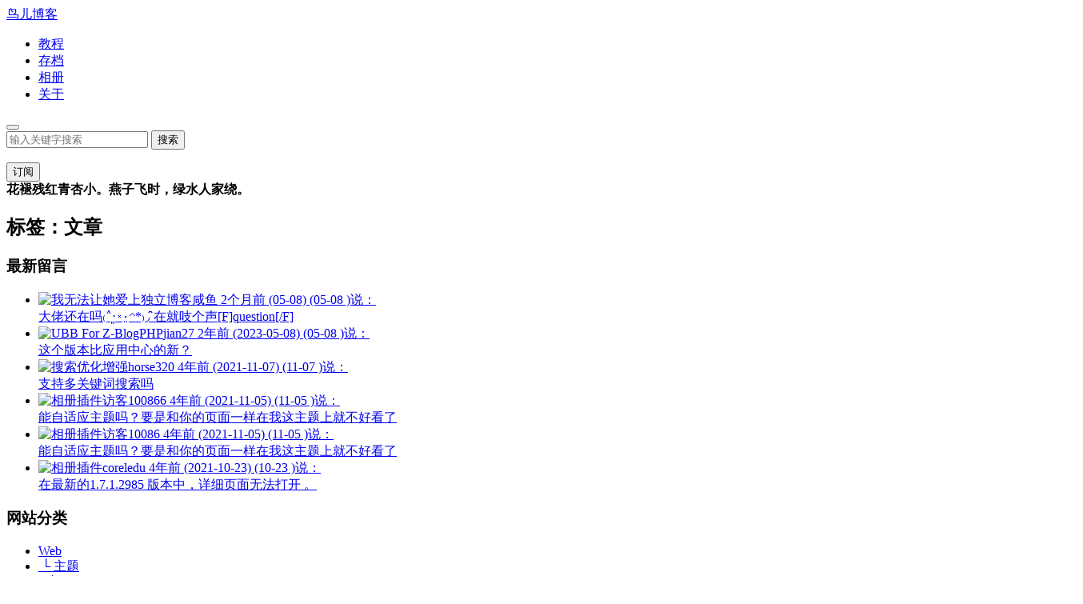

--- FILE ---
content_type: text/html; charset=utf-8
request_url: https://www.birdol.com/tags-123.html
body_size: 3489
content:


<!DOCTYPE HTML>
<html>
<head>
<meta charset="UTF-8">
<meta property="qc:admins" content="032106777762124746375" /> 
<meta name="google-site-verification" content="51_2RT15Zc3NOMx8L8pHYm3iqpCqH73kk6r3lgqNckc" />
<meta http-equiv="X-UA-Compatible" content="IE=10,IE=9,IE=8" />
<meta name="viewport" content="width=device-width, initial-scale=1.0, user-scalable=0, minimum-scale=1.0, maximum-scale=1.0" />
<meta http-equiv="Cache-Control" content="no-transform" />
<meta http-equiv="Cache-Control" content="no-siteapp" />
<meta name="generator" content="Z-BlogPHP 1.7.4" />
<title>文章-鸟儿博客</title>	
<!-- Nobird_Seo_Tools Start -->
<meta name="keywords" content="文章,鸟儿博客" />
<meta name="description" content="文章,鸟儿博客" />
<meta name="apple-mobile-web-app-title" content="鸟儿网络" />
<link rel="apple-touch-icon" href="https://www.birdol.com/touch-icon-iphone.png" />
<link rel="apple-touch-icon" sizes="76x76" href="https://www.birdol.com/touch-icon-ipad.png" />
<link rel="apple-touch-icon" sizes="120x120" href="https://www.birdol.com/touch-icon-iphone-retina.png" />
<link rel="apple-touch-icon" sizes="152x152" href="https://www.birdol.com/touch-icon-ipad-retina.png" />

<!-- Nobird_Seo_Tools End -->
<script>
window._deel = {
name: "鸟儿博客-文章",
url: 'https://www.birdol.com/zb_users/theme/NBlue/style',
rss: 'https://www.birdol.com/feed.php',
maillist: 'on',
maillistCode: '81415036e04e626074eaa1689dec8b2548f846a639022bfc',
roll: [2,3],
}
</script>
<link rel='stylesheet' id='style-css'  href='https://www.birdol.com/zb_users/theme/NBlue/style/style.css?v=806002194' type='text/css' media='all' />
	<script src="https://www.birdol.com/zb_system/script/jquery-2.2.4.min.js?v=806002194" type="text/javascript"></script>
<script src="https://www.birdol.com/zb_system/script/zblogphp.js?v=806002194" type="text/javascript"></script>
<script type="text/javascript" src="https://www.birdol.com/zb_users/theme/NBlue/script/c_html_js_add.php?type=tag"></script>
<script type="text/javascript" src="https://www.birdol.com/zb_users/theme/NBlue/script/common.js?v=806002194"></script>
<!--[if lt IE 9]><script src="https://www.birdol.com/zb_users/theme/NBlue/script/html5.js?v=806002194"></script><![endif]-->
<link href="https://www.birdol.com/zb_users/plugin/LightBox/fancybox/fancybox.css" rel="stylesheet" type="text/css" />

<script src="https://www.birdol.com/zb_users/plugin/LightBox/fancybox/fancybox.js"></script>
<link href="https://www.birdol.com/zb_users/plugin/my_tinymce/plugindemo/common.css" type="text/css" rel="stylesheet" />
<link href="https://www.birdol.com/zb_users/plugin/Nobird_CommentView/style.css" type="text/css" rel="stylesheet" />
<link rel="stylesheet" href="https://www.birdol.com/zb_users/plugin/Nobird_Photo/style/nbpsidebar.css" type="text/css" />
<link href="https://www.birdol.com/zb_users/plugin/ZCenter/static/style/style.css" type="text/css" rel="stylesheet" />
<script src="https://www.birdol.com/zb_users/plugin/ZCenter/static/script/functions.js"></script>
</head>


<body>
<!--导航条 下拉菜单等-->
<div class="navbar-wrap">
	<div class="navbar">
		<div class="logo"><a title="鸟儿博客--天行健，君子以自强不息！1" href="https://www.birdol.com/">鸟儿博客</a></div>
		<ul class="nav">

		<li><a href="https://www.birdol.com/zblogjiaocheng.html">教程</a></li><li><a href="https://www.birdol.com/archive.html">存档</a></li><li><a href="https://www.birdol.com/photo.html">相册</a></li><li><a href="https://www.birdol.com/about.html">关于</a></li>		</ul><div class="screen-mini"><button class="btn btn-inverse screen-nav" data-type="screen-nav"><i class="icon-tasks icon-white"></i></button></div>
<div class="menu pull-right">
	

	<form class="dropdown search-form" method="post" action="https://www.birdol.com/zb_system/cmd.php?act=search">
<input type="text" placeholder="输入关键字搜索" name="q" class="search-input">
<input type="submit" value="搜索" class="btn btn-success search-submit">	<ul class="dropdown-menu search-suggest"></ul>
</form>


<div class="btn-group pull-left">
	<button data-target="#feed" data-toggle="modal" class="btn btn-primary">订阅</button>
	</div>
</div>
</div>
</div>
<!-- 最新消息 后台管理等按钮 -->
<header class="header">
<div class="speedbar" >
<div class="pull-right">

<div class="hidecache">

</div>

</div>
	<div class="toptip">
	<strong class="text-success">花褪残红青杏小。燕子飞时，绿水人家绕。</strong>	</div>
</div>
</header>
<section class="container">
<div class="content-wrap">
<div class="content">


<header class="archive-header"> 
			<h1>标签：文章</h1>
</header>




<div class="pagination">
	<ul>
</ul>
</div>
	

	</div>
	</div>

<aside class="sidebar">
    
    <div class="widget d_comment">
    
<h3 class="widget_tit">最新留言</h3>    <ul>

        

<li><a title="我无法让她爱上独立博客上的评论" href="https://www.birdol.com/article/566.html#cmt5314">
    <img width="36" height="36" src="https://www.birdol.com/zb_users/avatar/0.png" class="avatar avatar-36 photo" alt="我无法让她爱上独立博客">咸鱼 
    <span class="muted">2个月前 (05-08) (05-08 )说：<br>
    大佬还在吗₍˄·͈༝·͈˄*₎◞ ̑̑在就吱个声[F]question[/F]</span></a></li>
<li><a title="UBB For Z-BlogPHP上的评论" href="https://www.birdol.com/article/UBB4ZBP.html#cmt5288">
    <img width="36" height="36" src="https://www.birdol.com/zb_users/avatar/0.png" class="avatar avatar-36 photo" alt="UBB For Z-BlogPHP">jian27 
    <span class="muted">2年前 (2023-05-08) (05-08 )说：<br>
    这个版本比应用中心的新？</span></a></li>
<li><a title="搜索优化增强上的评论" href="https://www.birdol.com/article/AdvancedSearch.html#cmt5259">
    <img width="36" height="36" src="https://www.birdol.com/zb_users/avatar/0.png" class="avatar avatar-36 photo" alt="搜索优化增强">horse320 
    <span class="muted">4年前 (2021-11-07) (11-07 )说：<br>
    支持多关键词搜索吗</span></a></li>
<li><a title="相册插件上的评论" href="https://www.birdol.com/article/Nobird-Photo.html#cmt5258">
    <img width="36" height="36" src="https://www.birdol.com/zb_users/avatar/0.png" class="avatar avatar-36 photo" alt="相册插件">访客100866 
    <span class="muted">4年前 (2021-11-05) (11-05 )说：<br>
    能自适应主题吗？要是和你的页面一样在我这主题上就不好看了</span></a></li>
<li><a title="相册插件上的评论" href="https://www.birdol.com/article/Nobird-Photo.html#cmt5257">
    <img width="36" height="36" src="https://www.birdol.com/zb_users/avatar/0.png" class="avatar avatar-36 photo" alt="相册插件">访客10086 
    <span class="muted">4年前 (2021-11-05) (11-05 )说：<br>
    能自适应主题吗？要是和你的页面一样在我这主题上就不好看了</span></a></li>
<li><a title="相册插件上的评论" href="https://www.birdol.com/article/Nobird-Photo.html#cmt5253">
    <img width="36" height="36" src="https://www.birdol.com/zb_users/avatar/0.png" class="avatar avatar-36 photo" alt="相册插件">coreledu 
    <span class="muted">4年前 (2021-10-23) (10-23 )说：<br>
    在最新的1.7.1.2985 版本中，详细页面无法打开 。</span></a></li>
    </ul>
</div>
    
    <div class="widget d_postlist">
    
<h3 class="widget_tit">网站分类</h3>    <ul class="nopic">

        

<li><a href="https://www.birdol.com/web.html"><span class="text"> Web</span></a></li>
<li><a href="https://www.birdol.com/theme.html"><span class="text">&nbsp;└ 主题</span></a></li>
<li><a href="https://www.birdol.com/zblogphptheme.html"><span class="text">&nbsp;&nbsp;&nbsp;└ ZBLOGPHP主题</span></a></li>
<li><a href="https://www.birdol.com/zblogasptheme.html"><span class="text">&nbsp;&nbsp;&nbsp;└ ZBLOGASP主题</span></a></li>
<li><a href="https://www.birdol.com/zblogaspzhuti.html"><span class="text">&nbsp;&nbsp;&nbsp;└ ZBLOGASP1.8主题</span></a></li>
<li><a href="https://www.birdol.com/plugin.html"><span class="text">&nbsp;└ 插件</span></a></li>
<li><a href="https://www.birdol.com/zblogphpplugin.html"><span class="text">&nbsp;&nbsp;&nbsp;└ ZBLOGPHP插件</span></a></li>
<li><a href="https://www.birdol.com/zblogaspplugin.html"><span class="text">&nbsp;&nbsp;&nbsp;└ ZBLOGASP插件</span></a></li>
<li><a href="https://www.birdol.com/zblogaspchajian.html"><span class="text">&nbsp;&nbsp;&nbsp;└ ZBLOGASP1.8插件</span></a></li>
    </ul>
</div>
    
    <div class="widget d_postlist">
    
<h3 class="widget_tit">猜你喜欢</h3>    <ul>

        <li><a href="https://www.birdol.com/article/FirstIMG.html"><span class="thumbnail"><img alt="FirstIMG" src="https://www.birdol.com/zb_users/plugin/FirstIMG/noimg/2.jpg"></span><span class="text">FirstIMG</span><span class="muted">2017-10-09</span><span class="muted">1评论</span></a></li><li><a href="https://www.birdol.com/article/Nobird-Batch-Articles.html"><span class="thumbnail"><img alt="批量文章管理" src="https://www.birdol.com/zb_users/upload/2019/09/201909091568010074435468.png"></span><span class="text">批量文章管理</span><span class="muted">2020-05-05</span><span class="muted">3评论</span></a></li><li><a href="https://www.birdol.com/article/Nobird-Img-Link.html"><span class="thumbnail"><img alt="图片签名" src="https://www.birdol.com/zb_users/plugin/FirstIMG/noimg/19.jpg"></span><span class="text">图片签名</span><span class="muted">2014-08-15</span><span class="muted">0评论</span></a></li><li><a href="https://www.birdol.com/article/Cate-Filter.html"><span class="thumbnail"><img alt="分类过滤排序" src="https://www.birdol.com/zb_users/upload/2015/09/20150911095358_16102.png"></span><span class="text">分类过滤排序</span><span class="muted">2018-05-08</span><span class="muted">7评论</span></a></li><li><a href="https://www.birdol.com/article/LightBox.html"><span class="thumbnail"><img alt="LightBox特效插件" src="https://www.birdol.com/zb_users/plugin/FirstIMG/noimg/15.jpg"></span><span class="text">LightBox特效插件</span><span class="muted">2015-08-26</span><span class="muted">1评论</span></a></li>    </ul>
</div>
</aside></section>

<footer class="footer">
	<div class="footer-inner">
		<div class="copyright pull-left">
			<script type="text/javascript">var _bdhmProtocol = (("https:" == document.location.protocol) ? " https://" : " http://");document.write(unescape("%3Cscript src=\'" + _bdhmProtocol + "hm.baidu.com/h.js%3F8900b5b951f1561f1c297ccc9dc6bc77\' type=\'text/javascript\'%3E%3C/script%3E"));</script>©Copyright Birdol.Com. All Rights Reserved. <a href="http://www.birdol.com/sitemap.xml">Sitemap</a>. <a href="https://beian.miit.gov.cn/" target="_blank" rel="external nofollow">粤ICP备14083013号</a>　Powered By <a href="https://www.zblogcn.com/" title="Z-BlogPHP 1.7.4 Build 173430" target="_blank" rel="noopener noreferrer">Z-BlogPHP 1.7.4</a>  Theme transplant by <a target="_blank" href="https://www.birdol.com">Nobird</a>		</div>
		<div class="trackcode pull-right"></div>
	</div>
</footer>
</body>
</html><!--196.30 ms , 8 queries , 8361kb memory , 0 error-->